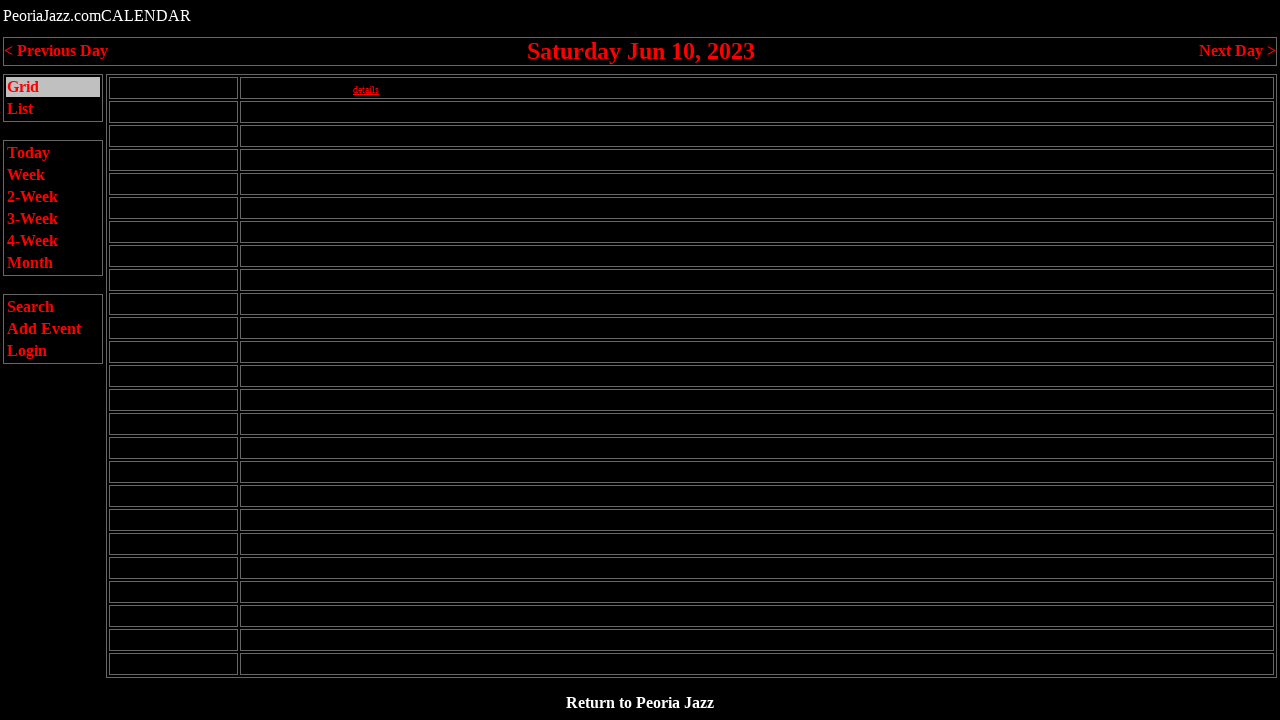

--- FILE ---
content_type: text/html; charset=UTF-8
request_url: http://www.peoriajazz.com/cgi-bin/calendar.pl?event_id=14087&style=Grid&view=Day&datestring=20230610&selected_datestring=20230610
body_size: 15491
content:



<HTML>
<HEAD>
	<TITLE>Calendar</TITLE>
<META HTTP-EQUIV="expires" CONTENT="now">
<META HTTP-EQUIV="Pragma" CONTENT="no-cache">
<STYLE>
A { text-decoration:none; }
A:hover { color: white; }
.thinborder { border-color:#666666; border-style:solid; border-width:1px; }
.columnheader { color:red; }
.navigationtext { color:red; }
.navigationselectedtext { color:red; }
.commandtext { color:red; }
.gridtext { color:red; }
.griddatetext { color:red; }
.footertext { color:white; }
.text { color:red; }

</STYLE>
</HEAD>
<BODY BGCOLOR="black" LINK="red" ALINK="red" VLINK="red" LEFTMARGIN=0 TOPMARGIN=0 MARGINWIDTH=0 MARGINHEIGHT=0>
<TABLE BORDER="0" CELLPADDING="0" CELLSPACING="3" WIDTH="100%" HEIGHT="100%">
	<TR><TD COLSPAN="2"><font color=white>PeoriaJazz.comCALENDAR</TD></TR>
	<TR>
		<TD COLSPAN="2">
			
				<!-- DAY NAVIGATION -->
				<TABLE BORDER="0" CLASS="thinborder" CELLPADDING="0" CELLSPACING="0" WIDTH=100%>
				<TR>
					<TD ALIGN="left" WIDTH="20%" BGCOLOR="black"><B><A HREF="/cgi-bin/calendar.pl?selected_datestring=20230610&datestring=20230610&event_id=14087&view=Day&style=Grid&datestring=20230609&selected_datestring=20230609" CLASS="navigationtext">&lt;&nbsp;Previous&nbsp;Day</A></B></TD>
					<TD ALIGN="center" WIDTH="60%" BGCOLOR="black"><B><SPAN CLASS="navigationtext"><FONT SIZE=+2 COLOR="red">Saturday Jun 10, 2023</FONT></SPAN></B></TD>
					<TD ALIGN="right" WIDTH="20%" BGCOLOR="black"><B><A HREF="/cgi-bin/calendar.pl?selected_datestring=20230610&datestring=20230610&event_id=14087&view=Day&style=Grid&datestring=20230611&selected_datestring=20230611" CLASS="navigationtext">Next&nbsp;Day&nbsp;&gt;</A></B></TD>
				</TR>
				</TABLE>
				<!-- /DAY NAVIGATION -->
			
	</TD>
</TR>




<TR>
	<TD WIDTH="100" align="left" valign="top">
		<!-- COMMAND/VIEW OPTIONS -->
		<TABLE BORDER="0" CLASS="thinborder" WIDTH="100" BGCOLOR="">
		<TR><TD BGCOLOR="silver"><B><a href="/cgi-bin/calendar.pl?selected_datestring=20230610&datestring=20230610&event_id=14087&view=Day&style=Grid&style=Grid" CLASS="commandtext">Grid</A></B></TD></TR>
		<TR><TD BGCOLOR="black"><B><a href="/cgi-bin/calendar.pl?selected_datestring=20230610&datestring=20230610&event_id=14087&view=Day&style=Grid&style=List" CLASS="commandtext">List</A></B></TD></TR>
		</TABLE>
		<BR>
		<TABLE BORDER="0" CLASS="thinborder" WIDTH="100" BGCOLOR="">
		<TR><TD BGCOLOR="black"><B><a href="/cgi-bin/calendar.pl?selected_datestring=20230610&datestring=20230610&event_id=14087&view=Day&style=Grid&view=Day&datestring=20260130&selected_datestring=20260130" CLASS="commandtext">Today</A></B></TD></TR>
		<TR><TD BGCOLOR="black"><B><a href="/cgi-bin/calendar.pl?selected_datestring=20230610&datestring=20230610&event_id=14087&view=Day&style=Grid&view=Week" CLASS="commandtext">Week</A></B></TD></TR>
		<TR><TD BGCOLOR="black"><B><a href="/cgi-bin/calendar.pl?selected_datestring=20230610&datestring=20230610&event_id=14087&view=Day&style=Grid&view=Two-Week" CLASS="commandtext">2-Week</A></B></TD></TR>
		<TR><TD BGCOLOR="black"><B><a href="/cgi-bin/calendar.pl?selected_datestring=20230610&datestring=20230610&event_id=14087&view=Day&style=Grid&view=Three-Week" CLASS="commandtext">3-Week</A></B></TD></TR>
		<TR><TD BGCOLOR="black"><B><a href="/cgi-bin/calendar.pl?selected_datestring=20230610&datestring=20230610&event_id=14087&view=Day&style=Grid&view=Four-Week" CLASS="commandtext">4-Week</A></B></TD></TR>
		<TR><TD BGCOLOR="black"><B><a href="/cgi-bin/calendar.pl?selected_datestring=20230610&datestring=20230610&event_id=14087&view=Day&style=Grid&view=Month" CLASS="commandtext">Month</A></B></TD></TR>
		</TABLE>
		
		<BR>
		<TABLE BORDER="0" CLASS="thinborder" WIDTH="100" BGCOLOR="">
		<TR><TD BGCOLOR="black"><B><a href="/cgi-bin/calendar.pl?selected_datestring=20230610&datestring=20230610&event_id=14087&view=Day&style=Grid&view=Search" CLASS="commandtext">Search</A></B></TD></TR>
		
			<TR><TD BGCOLOR="black"><B><a href="/cgi-bin/calendar_admin.pl?calendar=default&username=anonymous&template=add_edit_event.html" CLASS="commandtext">Add Event</A></B></TD></TR>
		
		
		
		
		<TR><TD BGCOLOR="black"><B><a href="/cgi-bin/calendar.pl?selected_datestring=20230610&datestring=20230610&event_id=14087&view=Day&style=Grid&template=login.html" CLASS="commandtext">Login</A></B></TD></TR>
		
		</TABLE>
		
		<!-- /COMMAND/VIEW OPTIONS -->
	</TD>
	<TD VALIGN="top" ALIGN="left" WIDTH="100%">
		<!-- =============================== -->
		<!-- THIS IS THE ACTUAL DISPLAY AREA -->
		<!-- =============================== -->

		<!-- MONTHLY OR WEEKLY VIEW -->
		

			
				<!-- GRID VIEW -->
				<TABLE BORDER="1" CLASS="thinborder" WIDTH=100%>
				
				<TR>
					<TD CLASS="thinborder" BGCOLOR="black" ALIGN="right" VALIGN="middle" WIDTH="125">
						<SPAN CLASS="gridcelltext">
						
						All Day Events
						
						</SPAN>
					</TD>
					<TD CLASS="thinborder" BGCOLOR="black" VALIGN=TOP>
						<SPAN CLASS="gridcelltext">
						
							&#149;
							
							
							
							Chuck Senrick
							<FONT SIZE="-2">[<A HREF="/cgi-bin/calendar.pl?selected_datestring=20230610&datestring=20230610&event_id=14087&view=Day&style=Grid&view=Event&event_id=10048" STYLE="text-decoration:underline;">details</A>]</FONT>
							<BR>
						
						
						</SPAN>
					</TD>
				</TR>
				
				<TR>
					<TD CLASS="thinborder" BGCOLOR="black" ALIGN="right" VALIGN="middle" WIDTH="125">
						<SPAN CLASS="gridcelltext">
						
						12:00 am&nbsp;
						
						</SPAN>
					</TD>
					<TD CLASS="thinborder" BGCOLOR="black" VALIGN=TOP>
						<SPAN CLASS="gridcelltext">
						
						&nbsp;
						</SPAN>
					</TD>
				</TR>
				
				<TR>
					<TD CLASS="thinborder" BGCOLOR="black" ALIGN="right" VALIGN="middle" WIDTH="125">
						<SPAN CLASS="gridcelltext">
						
						1:00 am&nbsp;
						
						</SPAN>
					</TD>
					<TD CLASS="thinborder" BGCOLOR="black" VALIGN=TOP>
						<SPAN CLASS="gridcelltext">
						
						&nbsp;
						</SPAN>
					</TD>
				</TR>
				
				<TR>
					<TD CLASS="thinborder" BGCOLOR="black" ALIGN="right" VALIGN="middle" WIDTH="125">
						<SPAN CLASS="gridcelltext">
						
						2:00 am&nbsp;
						
						</SPAN>
					</TD>
					<TD CLASS="thinborder" BGCOLOR="black" VALIGN=TOP>
						<SPAN CLASS="gridcelltext">
						
						&nbsp;
						</SPAN>
					</TD>
				</TR>
				
				<TR>
					<TD CLASS="thinborder" BGCOLOR="black" ALIGN="right" VALIGN="middle" WIDTH="125">
						<SPAN CLASS="gridcelltext">
						
						3:00 am&nbsp;
						
						</SPAN>
					</TD>
					<TD CLASS="thinborder" BGCOLOR="black" VALIGN=TOP>
						<SPAN CLASS="gridcelltext">
						
						&nbsp;
						</SPAN>
					</TD>
				</TR>
				
				<TR>
					<TD CLASS="thinborder" BGCOLOR="black" ALIGN="right" VALIGN="middle" WIDTH="125">
						<SPAN CLASS="gridcelltext">
						
						4:00 am&nbsp;
						
						</SPAN>
					</TD>
					<TD CLASS="thinborder" BGCOLOR="black" VALIGN=TOP>
						<SPAN CLASS="gridcelltext">
						
						&nbsp;
						</SPAN>
					</TD>
				</TR>
				
				<TR>
					<TD CLASS="thinborder" BGCOLOR="black" ALIGN="right" VALIGN="middle" WIDTH="125">
						<SPAN CLASS="gridcelltext">
						
						5:00 am&nbsp;
						
						</SPAN>
					</TD>
					<TD CLASS="thinborder" BGCOLOR="black" VALIGN=TOP>
						<SPAN CLASS="gridcelltext">
						
						&nbsp;
						</SPAN>
					</TD>
				</TR>
				
				<TR>
					<TD CLASS="thinborder" BGCOLOR="black" ALIGN="right" VALIGN="middle" WIDTH="125">
						<SPAN CLASS="gridcelltext">
						
						6:00 am&nbsp;
						
						</SPAN>
					</TD>
					<TD CLASS="thinborder" BGCOLOR="black" VALIGN=TOP>
						<SPAN CLASS="gridcelltext">
						
						&nbsp;
						</SPAN>
					</TD>
				</TR>
				
				<TR>
					<TD CLASS="thinborder" BGCOLOR="black" ALIGN="right" VALIGN="middle" WIDTH="125">
						<SPAN CLASS="gridcelltext">
						
						7:00 am&nbsp;
						
						</SPAN>
					</TD>
					<TD CLASS="thinborder" BGCOLOR="black" VALIGN=TOP>
						<SPAN CLASS="gridcelltext">
						
						&nbsp;
						</SPAN>
					</TD>
				</TR>
				
				<TR>
					<TD CLASS="thinborder" BGCOLOR="black" ALIGN="right" VALIGN="middle" WIDTH="125">
						<SPAN CLASS="gridcelltext">
						
						8:00 am&nbsp;
						
						</SPAN>
					</TD>
					<TD CLASS="thinborder" BGCOLOR="black" VALIGN=TOP>
						<SPAN CLASS="gridcelltext">
						
						&nbsp;
						</SPAN>
					</TD>
				</TR>
				
				<TR>
					<TD CLASS="thinborder" BGCOLOR="black" ALIGN="right" VALIGN="middle" WIDTH="125">
						<SPAN CLASS="gridcelltext">
						
						9:00 am&nbsp;
						
						</SPAN>
					</TD>
					<TD CLASS="thinborder" BGCOLOR="black" VALIGN=TOP>
						<SPAN CLASS="gridcelltext">
						
						&nbsp;
						</SPAN>
					</TD>
				</TR>
				
				<TR>
					<TD CLASS="thinborder" BGCOLOR="black" ALIGN="right" VALIGN="middle" WIDTH="125">
						<SPAN CLASS="gridcelltext">
						
						10:00 am&nbsp;
						
						</SPAN>
					</TD>
					<TD CLASS="thinborder" BGCOLOR="black" VALIGN=TOP>
						<SPAN CLASS="gridcelltext">
						
						&nbsp;
						</SPAN>
					</TD>
				</TR>
				
				<TR>
					<TD CLASS="thinborder" BGCOLOR="black" ALIGN="right" VALIGN="middle" WIDTH="125">
						<SPAN CLASS="gridcelltext">
						
						11:00 am&nbsp;
						
						</SPAN>
					</TD>
					<TD CLASS="thinborder" BGCOLOR="black" VALIGN=TOP>
						<SPAN CLASS="gridcelltext">
						
						&nbsp;
						</SPAN>
					</TD>
				</TR>
				
				<TR>
					<TD CLASS="thinborder" BGCOLOR="black" ALIGN="right" VALIGN="middle" WIDTH="125">
						<SPAN CLASS="gridcelltext">
						
						12:00 pm&nbsp;
						
						</SPAN>
					</TD>
					<TD CLASS="thinborder" BGCOLOR="black" VALIGN=TOP>
						<SPAN CLASS="gridcelltext">
						
						&nbsp;
						</SPAN>
					</TD>
				</TR>
				
				<TR>
					<TD CLASS="thinborder" BGCOLOR="black" ALIGN="right" VALIGN="middle" WIDTH="125">
						<SPAN CLASS="gridcelltext">
						
						1:00 pm&nbsp;
						
						</SPAN>
					</TD>
					<TD CLASS="thinborder" BGCOLOR="black" VALIGN=TOP>
						<SPAN CLASS="gridcelltext">
						
						&nbsp;
						</SPAN>
					</TD>
				</TR>
				
				<TR>
					<TD CLASS="thinborder" BGCOLOR="black" ALIGN="right" VALIGN="middle" WIDTH="125">
						<SPAN CLASS="gridcelltext">
						
						2:00 pm&nbsp;
						
						</SPAN>
					</TD>
					<TD CLASS="thinborder" BGCOLOR="black" VALIGN=TOP>
						<SPAN CLASS="gridcelltext">
						
						&nbsp;
						</SPAN>
					</TD>
				</TR>
				
				<TR>
					<TD CLASS="thinborder" BGCOLOR="black" ALIGN="right" VALIGN="middle" WIDTH="125">
						<SPAN CLASS="gridcelltext">
						
						3:00 pm&nbsp;
						
						</SPAN>
					</TD>
					<TD CLASS="thinborder" BGCOLOR="black" VALIGN=TOP>
						<SPAN CLASS="gridcelltext">
						
						&nbsp;
						</SPAN>
					</TD>
				</TR>
				
				<TR>
					<TD CLASS="thinborder" BGCOLOR="black" ALIGN="right" VALIGN="middle" WIDTH="125">
						<SPAN CLASS="gridcelltext">
						
						4:00 pm&nbsp;
						
						</SPAN>
					</TD>
					<TD CLASS="thinborder" BGCOLOR="black" VALIGN=TOP>
						<SPAN CLASS="gridcelltext">
						
						&nbsp;
						</SPAN>
					</TD>
				</TR>
				
				<TR>
					<TD CLASS="thinborder" BGCOLOR="black" ALIGN="right" VALIGN="middle" WIDTH="125">
						<SPAN CLASS="gridcelltext">
						
						5:00 pm&nbsp;
						
						</SPAN>
					</TD>
					<TD CLASS="thinborder" BGCOLOR="black" VALIGN=TOP>
						<SPAN CLASS="gridcelltext">
						
						&nbsp;
						</SPAN>
					</TD>
				</TR>
				
				<TR>
					<TD CLASS="thinborder" BGCOLOR="black" ALIGN="right" VALIGN="middle" WIDTH="125">
						<SPAN CLASS="gridcelltext">
						
						6:00 pm&nbsp;
						
						</SPAN>
					</TD>
					<TD CLASS="thinborder" BGCOLOR="black" VALIGN=TOP>
						<SPAN CLASS="gridcelltext">
						
						&nbsp;
						</SPAN>
					</TD>
				</TR>
				
				<TR>
					<TD CLASS="thinborder" BGCOLOR="black" ALIGN="right" VALIGN="middle" WIDTH="125">
						<SPAN CLASS="gridcelltext">
						
						7:00 pm&nbsp;
						
						</SPAN>
					</TD>
					<TD CLASS="thinborder" BGCOLOR="black" VALIGN=TOP>
						<SPAN CLASS="gridcelltext">
						
						&nbsp;
						</SPAN>
					</TD>
				</TR>
				
				<TR>
					<TD CLASS="thinborder" BGCOLOR="black" ALIGN="right" VALIGN="middle" WIDTH="125">
						<SPAN CLASS="gridcelltext">
						
						8:00 pm&nbsp;
						
						</SPAN>
					</TD>
					<TD CLASS="thinborder" BGCOLOR="black" VALIGN=TOP>
						<SPAN CLASS="gridcelltext">
						
						&nbsp;
						</SPAN>
					</TD>
				</TR>
				
				<TR>
					<TD CLASS="thinborder" BGCOLOR="black" ALIGN="right" VALIGN="middle" WIDTH="125">
						<SPAN CLASS="gridcelltext">
						
						9:00 pm&nbsp;
						
						</SPAN>
					</TD>
					<TD CLASS="thinborder" BGCOLOR="black" VALIGN=TOP>
						<SPAN CLASS="gridcelltext">
						
						&nbsp;
						</SPAN>
					</TD>
				</TR>
				
				<TR>
					<TD CLASS="thinborder" BGCOLOR="black" ALIGN="right" VALIGN="middle" WIDTH="125">
						<SPAN CLASS="gridcelltext">
						
						10:00 pm&nbsp;
						
						</SPAN>
					</TD>
					<TD CLASS="thinborder" BGCOLOR="black" VALIGN=TOP>
						<SPAN CLASS="gridcelltext">
						
						&nbsp;
						</SPAN>
					</TD>
				</TR>
				
				<TR>
					<TD CLASS="thinborder" BGCOLOR="black" ALIGN="right" VALIGN="middle" WIDTH="125">
						<SPAN CLASS="gridcelltext">
						
						11:00 pm&nbsp;
						
						</SPAN>
					</TD>
					<TD CLASS="thinborder" BGCOLOR="black" VALIGN=TOP>
						<SPAN CLASS="gridcelltext">
						
						&nbsp;
						</SPAN>
					</TD>
				</TR>
				
				</TABLE>
			

		<!-- EVENT VIEW -->
		
		<!-- END OF VIEWS -->
		<!-- ================================ -->
		<!-- /THIS IS THE ACTUAL DISPLAY AREA -->
		<!-- ================================ -->
	</TD>
</TR>
<TR>
	<TD ALIGN="center" COLSPAN="2" BGCOLOR="black">
	<FONT SIZE="3">
	<SPAN CLASS="footertext"><A HREF="http://www.peoriajazz.com/home.php" CLASS="footertext" style="TEXT-DECORATION: none"><b>Return to Peoria Jazz</b></A></SPAN>
	</FONT>
	</TD>
</TR>

</TABLE>

</BODY>
</HTML>
